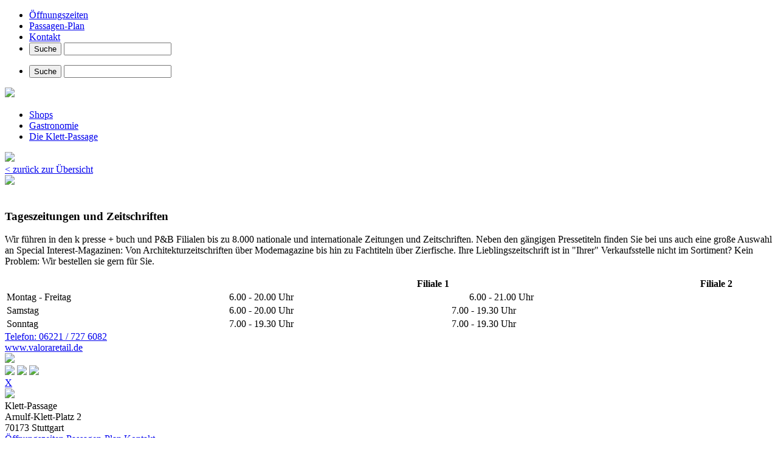

--- FILE ---
content_type: text/html; charset=UTF-8
request_url: https://klett-passage.de/shops/presspb.html
body_size: 2305
content:
<!DOCTYPE HTML>
<html lang="de">
<head>
    <title>Klett-Passage - Press P&B Books</title>
    <meta name="content-type" content="text/html; charset=utf8">
    <meta http-equiv="content-language" content="de">
    <meta http-equiv="expires" content="120">
    <meta http-equiv="cache-control" content="max-age=120">
    <meta http-equiv="X-UA-Compatible" content="IE=edge" />
    <meta name="description" content="shopping klett-passage stuttgart - einkaufserlebnis stuttgart innenstadt - kaufen, einkaufen, mietervereinigung, hauptbahnhof, bahnhof, hbf, shopping, shoppen">
    <meta name="keywords" content="klett, passage, stuttgart, shopping, einkaufen, mietervereinigung, hauptbahnhof, bahnhof, hbf, shoppen, einkaufserlebnis, total, zentral, stadtmitte, innenstadt, zentrum, kaufen, Dornröschen, Best of Basic, Die Backstube, Comma, Edico Tabakwaren Groß- und Einzelhandel, entress LIGHT, Barbarino Tabak, Foto-Video A. Mollenkopf, S. Oliver, HaarRamp, Eckert Convenience, Nimms mit Bäckerei, Nimms mit Metzgerei, Juwelier Don, Wittwer Taschenbuchladen Pressezentrum, Landesbank Baden-Württemberg, Mövenpick Restaurant Cliccadou, Milchbar, Internationale Presse Jutta S. Stiedl, Schuh Braun GmbH & Co. KG, SSB-KundenCentrum, Steinmann Klettpassage, U-Apotheke, Vitalia Reformhaus, Bio B, Welcome Flowers GmbH, Wienerwald Stadtschänke">
    <meta name="audience" content="alle">
    <meta name="distribution" content="global">
    <meta name="robots" content="index, follow">
    <meta name="revisit-after" content="30 days">
    <meta name="author" content="Mietervereinigung Klett-Passage">
    <meta name="copyright" content="© 2019">
    <meta name="project" content="klett-passage.de Redesign 2019">
    <meta name="content" content="klett-passage.de - Internetseiten Mietervereinigung Klett-Passage, Hauptbahnhof Stuttgart">
    <meta name="publisher" content="Mietervereinigung Klett-Passage, Stuttgart">
    <meta name="page-topic" content="Shopping">
    <meta name="page-type" content="Shopping, Dienstleistungen">
    <meta name="language" content="de">
    <meta name="company" content="Die Klett-Passage am Hauptbahnhof Stuttgart - Mietervereinigung">
    <meta name="viewport" content="width=device-width, initial-scale=1.0, user-scalable=yes" />
    
    <link rel="stylesheet" href="https://klett-passage.de/assets/css/normalize.css" />
    <link rel="stylesheet" href="https://klett-passage.de/assets/css/style.css?v=9" />
    <link rel="stylesheet" href="https://klett-passage.de/assets/css/fonts.css" />
    <link rel="stylesheet" href="https://klett-passage.de/assets/css/swiper.css" />
    
    <script type="text/javascript" src="https://klett-passage.de/assets/js/jquery.js"></script>
    <script type="text/javascript" src="https://klett-passage.de/assets/js/page.js"></script>
    <script type="text/javascript" src="https://klett-passage.de/assets/js/swiper.min.js"></script>
    </head>
<body>
    <div id="header">
        <div class="inner wrapper">
            <nav id="top-navi" class="">
                <ul>
                    <li class="first"><a href="https://klett-passage.de/oeffnungszeiten.html" class="">Öffnungszeiten</a></li>
                    <li><a href="https://klett-passage.de/passagen-plan.html" class="">Passagen-Plan</a></li>
                    <li><a href="https://klett-passage.de/kontakt.html" class="">Kontakt</a></li>
                    <li class="last">
                        <form  id="search" method="get" action="https://klett-passage.de/suchen.php">
                            <input type="submit" value="Suche" class="">
                            <input type="text" name="q" id="suchbegriff" value="">
                        </form>
                    </li>
                </ul>
            </nav>
            <nav id="top-navi-mobile" class="">
                <ul>
                    <li class="last">
                        <form  id="search" method="get" action="https://klett-passage.de/suchen.php">
                            <input type="submit" value="Suche" class="">
                            <input type="text" name="q" id="suchbegriff" value="">
                        </form>
                    </li>
                </ul>
            </nav>
        </div>
    </div>
    <div class="subheader">
        <div class="inner row wrapper">
            <div class="col first">
                <div class="logo col">
                    <a href="https://klett-passage.de/home.html"><img src="https://klett-passage.de/assets/img/klettpassage.png"></a>
                </div>
            </div>
            <div class="col last">
                <nav id="main-navi">
                    <ul>
                        <li><a href="https://klett-passage.de/shops.html" class="">Shops</a></li>
                        <li><a href="https://klett-passage.de/gastronomie.html" class="">Gastronomie</a></li>
                        <li><a href="https://klett-passage.de/die-klett-passage.html" class="">Die Klett-Passage</a></li>
                    </ul>
                </nav>
            </div>
        </div>
        <div id="mobile-head">
            <div id="mobile-trigger">
                <img src="https://klett-passage.de/assets/icons/menu.svg">
            </div>
        </div>
    </div>   
    <div id="main">
        <div id="container">
            
                <div class="wrapper">
        <div class="back">
            <a href="../shops.html">< zurück zur Übersicht</a>
        </div>
        <div class="row shop">
            <div class="col">
                <div class="shop-logo">
                    <img src="../assets/logos/Press_PB-gr.png">
                </div>
                <br>
                <h3>Tageszeitungen und Zeitschriften</h3>
                <p>Wir führen in den k presse + buch und P&B Filialen bis zu 8.000 nationale und internationale Zeitungen und Zeitschriften. Neben 
                den gängigen Pressetiteln finden Sie bei uns auch eine große Auswahl an Special Interest-Magazinen: Von Architekturzeitschriften über 
                Modemagazine bis hin zu Fachtiteln über Zierfische. Ihre Lieblingszeitschrift ist in "Ihrer" Verkaufsstelle nicht im Sortiment? 
                Kein Problem: Wir bestellen sie gern für Sie.
                </p>
                <div class="row shop-hours">
                    <table width="95%">
                         <tr><th></th><th align="right">Filiale 1</th><th align="right">Filiale 2</th></tr>
                        <tr><td class="">Montag&nbsp;-&nbsp;Freitag</td><td class="last">6.00 - 20.00 Uhr</td><td class="last" style="padding-left:30px">6.00 - 21.00 Uhr</td></tr>
                        <tr><td>Samstag</td><td class="last">6.00 - 20.00 Uhr</td><td class="last">7.00 - 19.30 Uhr</td></tr>
                        <tr><td>Sonntag</td><td class="last">7.00 - 19.30 Uhr</td><td class="last">7.00 - 19.30 Uhr</td></tr>
                    </table>
                </div>
                <div class="shop-contact">
                    <a href="tel:0711 25 36 09 84 70">Telefon: 06221 / 727 6082</a><br>
                    <a href="http://www.valoraretail.de" target="blank">www.valoraretail.de</a>
                </div>
                <div class="shop-plan">
                    <a href="#imageModal"><img src="../assets/lageplan/plan-klett-passage-press-p&b-books.jpg"></a>
                </div>
            </div>
            <div class="col shop-images">
                <img src="../assets/shops/Press_Book-2.jpg">
                <img src="../assets/shops/Press_Book-1.jpg">
                <img src="../assets/shops/Press_Book-4.jpg">
            </div>
        </div>
    </div>
    <div id="imageModal" class="modalDialog">
        <div>
            <a href="#close" title="Close" class="close">X</a>
            <div class="center"><img src="../assets/lageplan/plan-klett-passage-press-p&b-books.jpg"></div>
        </div>
    </div>            
        </div>
        <div id="footer">
            <div class="inner">
                <div class="row">
                    <div class="col first">
                        <div class="menu">
                        Klett-Passage<br>
                        Arnulf-Klett-Platz 2<br>
                        70173 Stuttgart
                        </div>
                    </div>
                    <div class="col">
                        <div class="menu service">
                            <a href="https://klett-passage.de/oeffnungszeiten.html">Öffnungszeiten</a>
                            <a href="https://klett-passage.de/passagen-plan.html">Passagen-Plan</a>
                            <a href="https://klett-passage.de/kontakt.html">Kontakt</a>
                        </div>
                    </div>
                    <div class="col">
                        <div class="menu">
                            <a href="https://klett-passage.de/shops.html">Shops</a>
                            <a href="https://klett-passage.de/gastronomie.html">Gastronomie</a>
                            <a href="https://klett-passage.de/die-klett-passage.html">Die Klett-Passage</a>
                        </div>
                    </div>
                    <div class="col">
                        <div class="menu">
                            <a href="https://klett-passage.de/impressum.html">Impressum</a>
                            <a href="https://klett-passage.de/datenschutz.html">Datenschutz</a>
                        </div>
                    </div>
                    <div class="col last">
                        <div class="logo">
                            <a href="https://klett-passage.de/home.html"><img src="https://klett-passage.de/assets/img/klettpassage.png"></a>
                            © 2024 Die Klett-Passage
                        </div>
                    </div>
                </div>
            </div>
        </div>
    </div>
    <div id="mobile-menu">
        <nav id="mobile-nav">
            <ul>
                <li class="first"><a href="https://klett-passage.de/shops.html" class="">Shops</a></li>
                <li><a href="https://klett-passage.de/gastronomie.html" class="">Gastronomie</a></li>
                <li><a href="https://klett-passage.de/die-klett-passage.html" class="">Die Klett-Passage</a></li>
                <li><a href="https://klett-passage.de/oeffnungszeiten.html" class="">Öffnungszeiten</a></li>
                <li><a href="https://klett-passage.de/passagen-plan.html" class="">Passagen-Plan</a></li>
                <li><a href="https://klett-passage.de/kontakt.html" class="">Kontakt</a></li>
                <li><a href="https://klett-passage.de/impressum.html" class="">Impressum</a></li>
                <li><a href="https://klett-passage.de/datenschutz.html" class="">Datenschutz</a></li>
            </ul>
        </nav>
    </div>
</body>
</html>